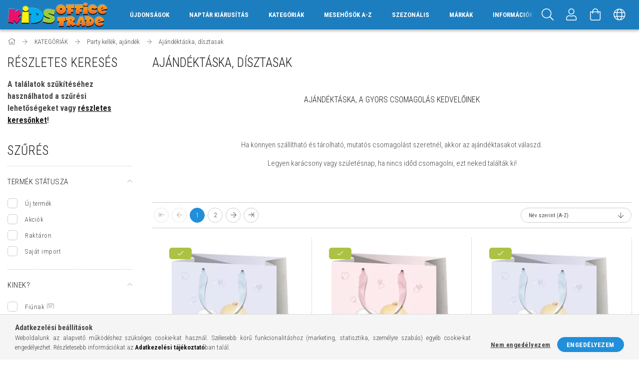

--- FILE ---
content_type: text/html; charset=UTF-8
request_url: https://www.officetrade.hu/shop_ajax/ajax_box_art.php?box_id=&unas_page=0&cat_endid=782413&get_ajax=1&shop_id=8525&lang_master=hu
body_size: 805
content:




    <div class="box__arts">
        <div class="row gutters-10">
            
            <div class="col-sm-6 col-md-4 col-lg-3 col-xl-12 mb-4 mb-xl-0 box__art-col">
                <div class="box__art h-100 p-3 py-lg-4">
                    <div class="row gutters-10">
                        
                        <div class="col-4 col-xs-3 col-sm-5">
                            <div class="box__art-img-wrap img-abs-wrapper">
                                <a class="box__art-img-link product-img-link product_link_promo" data-sku="PTG-5750-10" href="https://www.officetrade.hu/Penztargepszalag-hopapir-57/50-27fm-12mm-cseve-Bluering" title="Pénztárgépszalag, hőpapír 57/50, 57 mm széles, 27fm hosszú, cséve 12mm, 10 tekercs/csomag, Bluering">
                                    <img class="box__art-img img-abs lazyload" alt="Pénztárgépszalag, hőpapír 57/50, 57 mm széles, 27fm hosszú, cséve 12mm, 10 tekercs/csomag, Bluering"
                                         width="110" height="147"
                                         src="https://www.officetrade.hu/main_pic/space.gif" data-src="https://www.officetrade.hu/img/8525/PTG-5750-10/110x147,r/Penztargepszalag-hopapir-57-50-27fm-12mm-cseve-Bluering.webp?time=1759083453"
                                         
                                     >
                                    <div class="loading-spinner"></div>
                                </a>
                            </div>
                        </div>
                        
                        <div class="col">
                            <div class="box__art-body d-flex flex-column">
                                

                                <a class="box__art-name line-clamp--3-12 my-3 product_link_promo" data-sku="PTG-5750-10" href="https://www.officetrade.hu/Penztargepszalag-hopapir-57/50-27fm-12mm-cseve-Bluering">  Pénztárgépszalag, hőpapír 57/50, 57 mm széles, 27fm hosszú, cséve 12mm...</a>

                                
                                <div class="box__art-prices with-rrp mt-2 row no-gutters align-items-baseline ">
                                    <div class="box__art-price product-price--base">
                                        
                                        <span class="product__price-base-value">159 Ft</span>
                                    </div>
                                    
                                </div>
                                
                            </div>
                        </div>
                    </div>
                </div>
            </div>
            
            <div class="col-sm-6 col-md-4 col-lg-3 col-xl-12 mb-4 mb-xl-0 box__art-col">
                <div class="box__art h-100 p-3 py-lg-4">
                    <div class="row gutters-10">
                        
                        <div class="col-4 col-xs-3 col-sm-5">
                            <div class="box__art-img-wrap img-abs-wrapper">
                                <a class="box__art-img-link product-img-link product_link_promo" data-sku="KIP-791721" href="https://www.officetrade.hu/Irodaszer-keszlet-pasztell-szinekben-gemkapocs-terkeptu-bindercsipesz" title="Irodaszer készlet, pasztell színben (gémkapocs, térképtű és bindercsipesz), 150+ db-os">
                                    <img class="box__art-img img-abs lazyload" alt="Irodaszer készlet, pasztell színben (gémkapocs, térképtű és bindercsipesz), 150+ db-os"
                                         width="110" height="147"
                                         src="https://www.officetrade.hu/main_pic/space.gif" data-src="https://www.officetrade.hu/img/8525/KIP-791721/110x147,r/Irodaszer-keszlet-pasztell-szinekben-gemkapocs-terkeptu-bindercsipesz.webp?time=1751845621"
                                         
                                     >
                                    <div class="loading-spinner"></div>
                                </a>
                            </div>
                        </div>
                        
                        <div class="col">
                            <div class="box__art-body d-flex flex-column">
                                

                                <a class="box__art-name line-clamp--3-12 my-3 product_link_promo" data-sku="KIP-791721" href="https://www.officetrade.hu/Irodaszer-keszlet-pasztell-szinekben-gemkapocs-terkeptu-bindercsipesz">  Irodaszer készlet, pasztell színben (gémkapocs, térképtű és bindercsip...</a>

                                
                                <div class="box__art-prices with-rrp mt-2 row no-gutters align-items-baseline ">
                                    <div class="box__art-price product-price--base">
                                        
                                        <span class="product__price-base-value">1 390 Ft</span>
                                    </div>
                                    
                                </div>
                                
                            </div>
                        </div>
                    </div>
                </div>
            </div>
            
        </div>
    </div>
    <script>
        $(document).ready(function(){
            if (typeof initTippy == 'function'){
                initTippy();
            }
        });
    </script>



--- FILE ---
content_type: text/html; charset=UTF-8
request_url: https://www.officetrade.hu/shop_ajax/ajax_box_cat.php?master_shop_id=8525&lang_master=hu&get_ajax=1&type=responsive_call&box_var_name=shop_cat&box_var_already=no&box_var_responsive=yes&box_var_scroll_top=no&box_var_section=content&box_var_highlight=yes&box_var_type=normal&box_var_multilevel_id=responsive_cat_menu&cat_key=551964&aktcat=782413&_=1768978245220
body_size: 442
content:
<li><div class="next_level_arrow"></div><span class="ajax_param">595491|782413</span><a href="https://www.officetrade.hu/jatekok" class="text_small has_child resp_clickable" onclick="return false;">Játékok</a></li><li class="active_menu"><div class="next_level_arrow"></div><span class="ajax_param">763410|782413</span><a href="https://www.officetrade.hu/party-kellekek" class="text_small has_child resp_clickable" onclick="return false;">Party kellék, ajándék</a></li><li><div class="next_level_arrow"></div><span class="ajax_param">954253|782413</span><a href="https://www.officetrade.hu/gyerekszoba" class="text_small has_child resp_clickable" onclick="return false;">Gyerekszoba, lakásfelszerelés</a></li><li><div class="next_level_arrow"></div><span class="ajax_param">551774|782413</span><a href="https://www.officetrade.hu/higienia" class="text_small has_child resp_clickable" onclick="return false;">Higiéniai termékek</a></li><li><div class="next_level_arrow"></div><span class="ajax_param">974466|782413</span><a href="https://www.officetrade.hu/kreativ-hobby" class="text_small has_child resp_clickable" onclick="return false;">Kreatív - hobby</a></li><li><div class="next_level_arrow"></div><span class="ajax_param">925647|782413</span><a href="https://www.officetrade.hu/irodaszer-iskolaszer" class="text_small has_child resp_clickable" onclick="return false;">Irodaszer, iskolaszer</a></li><li><div class="next_level_arrow"></div><span class="ajax_param">788148|782413</span><a href="https://www.officetrade.hu/papirtermekek" class="text_small has_child resp_clickable" onclick="return false;">Papírtermékek</a></li><li><div class="next_level_arrow"></div><span class="ajax_param">743245|782413</span><a href="https://www.officetrade.hu/naptar" class="text_small has_child resp_clickable" onclick="return false;">Naptár, határidőnapló</a></li><li><div class="next_level_arrow"></div><span class="ajax_param">350122|782413</span><a href="https://www.officetrade.hu/iskolataska-tolltarto-tornazsak" class="text_small has_child resp_clickable" onclick="return false;">Iskolatáska, tolltartó, tornazsák</a></li><li><div class="next_level_arrow"></div><span class="ajax_param">794345|782413</span><a href="https://www.officetrade.hu/taska-divat" class="text_small has_child resp_clickable" onclick="return false;">Táskák, divat kiegészítők</a></li><li><span class="ajax_param">310124|782413</span><a href="https://www.officetrade.hu/tanszercsomag" class="text_small resp_clickable" onclick="return false;">TANSZERCSOMAGOK</a></li><li><div class="next_level_arrow"></div><span class="ajax_param">974926|782413</span><a href="https://www.officetrade.hu/trafik" class="text_small has_child resp_clickable" onclick="return false;">TRAFIK</a></li>

--- FILE ---
content_type: text/html; charset=UTF-8
request_url: https://www.officetrade.hu/shop_ajax/ajax_box_cat.php?master_shop_id=8525&lang_master=hu&get_ajax=1&type=responsive_call&box_var_name=shop_cat&box_var_already=no&box_var_responsive=yes&box_var_scroll_top=no&box_var_section=content&box_var_highlight=yes&box_var_type=normal&box_var_multilevel_id=responsive_cat_menu&cat_key=763410&aktcat=782413&_=1768978245221
body_size: 305
content:
<li><span class="ajax_param">245506|782413</span><a href="https://www.officetrade.hu/ajandekdoboz" class="text_small resp_clickable" onclick="return false;">Ajándékdoboz</a></li><li><span class="ajax_param">360769|782413</span><a href="https://www.officetrade.hu/ajandekkisero" class="text_small resp_clickable" onclick="return false;">Ajándékkísérő</a></li><li class="active_menu" class="active_menu"><span class="ajax_param">782413|782413</span><a href="https://www.officetrade.hu/ajandektaska" class="text_small resp_clickable" onclick="return false;">Ajándéktáska, dísztasak</a></li><li><span class="ajax_param">179183|782413</span><a href="https://www.officetrade.hu/csomagolopapir" class="text_small resp_clickable" onclick="return false;">Csomagolópapír</a></li><li><span class="ajax_param">209991|782413</span><a href="https://www.officetrade.hu/diszkotozo" class="text_small resp_clickable" onclick="return false;">Díszkötöző</a></li><li><span class="ajax_param">349471|782413</span><a href="https://www.officetrade.hu/dekoracio" class="text_small resp_clickable" onclick="return false;">Dekoráció</a></li><li><span class="ajax_param">211986|782413</span><a href="https://www.officetrade.hu/gyertya" class="text_small resp_clickable" onclick="return false;">Gyertya</a></li><li><span class="ajax_param">613033|782413</span><a href="https://www.officetrade.hu/lufi" class="text_small resp_clickable" onclick="return false;">Lufi</a></li><li><span class="ajax_param">514455|782413</span><a href="https://www.officetrade.hu/kepeslap" class="text_small resp_clickable" onclick="return false;">Képeslap</a></li><li><span class="ajax_param">990353|782413</span><a href="https://www.officetrade.hu/meghivo" class="text_small resp_clickable" onclick="return false;">Meghívó</a></li><li><span class="ajax_param">811414|782413</span><a href="https://www.officetrade.hu/party-teritek" class="text_small resp_clickable" onclick="return false;">Party teríték</a></li>